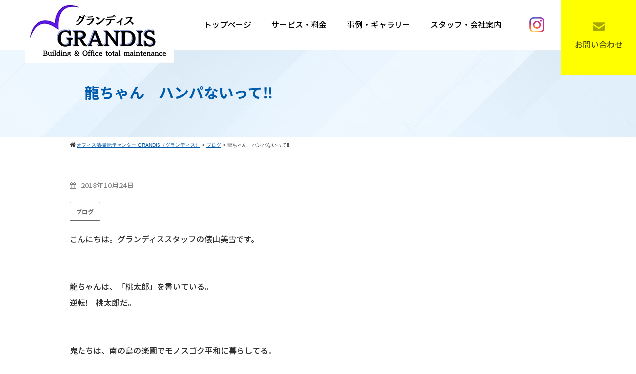

--- FILE ---
content_type: text/html; charset=UTF-8
request_url: https://office-grandis.com/1218
body_size: 12901
content:
<!DOCTYPE html>
<html lang="ja">

<head>
	<meta charset="UTF-8">
	<meta name="viewport" content="width=device-width,initial-scale=1.0,minimum-scale=1.0,maximum-scale=1.0,user-scalable=no">
	<meta http-equiv="content-language" content="ja">
	<title>龍ちゃん ハンパないって‼ | オフィス清掃管理センター GRANDIS（グランディス）</title>
	<link rel="stylesheet" href="https://office-grandis.com/wp-content/themes/standard_black_cmspro/style.css" type="text/css" media="screen,print" />
	<link rel="stylesheet" href="//maxcdn.bootstrapcdn.com/font-awesome/4.7.0/css/font-awesome.min.css">
	<link rel="alternate" type="application/rss+xml" title="オフィス清掃管理センター GRANDIS（グランディス） RSS Feed" href="https://office-grandis.com/feed" />
	<link rel="pingback" href="https://office-grandis.com/xmlrpc.php" />
	<link rel="preconnect" href="https://fonts.googleapis.com">
<link rel="preconnect" href="https://fonts.gstatic.com" crossorigin>
<link href="https://fonts.googleapis.com/css2?family=Noto+Sans+JP:wght@100..900&family=Roboto:ital,wght@0,100..900;1,100..900&display=swap" rel="stylesheet">

	<!-- Google tag (gtag.js) -->
<script async src="https://www.googletagmanager.com/gtag/js?id=G-0WE223D8R9"></script>
<script>
  window.dataLayer = window.dataLayer || [];
  function gtag(){dataLayer.push(arguments);}
  gtag('js', new Date());

  gtag('config', 'G-0WE223D8R9');
</script>


	
		<!-- All in One SEO 4.9.3 - aioseo.com -->
	<meta name="robots" content="max-image-preview:large" />
	<meta name="author" content="CMSpro"/>
	<link rel="canonical" href="https://office-grandis.com/1218" />
	<meta name="generator" content="All in One SEO (AIOSEO) 4.9.3" />
		<meta property="og:locale" content="ja_JP" />
		<meta property="og:site_name" content="オフィス清掃管理センター GRANDIS（グランディス） | オフィス清掃管理センター GRANDIS（グランディス）" />
		<meta property="og:type" content="article" />
		<meta property="og:title" content="龍ちゃん ハンパないって‼ | オフィス清掃管理センター GRANDIS（グランディス）" />
		<meta property="og:url" content="https://office-grandis.com/1218" />
		<meta property="article:published_time" content="2018-10-24T05:42:33+00:00" />
		<meta property="article:modified_time" content="2018-11-15T05:44:04+00:00" />
		<meta name="twitter:card" content="summary" />
		<meta name="twitter:title" content="龍ちゃん ハンパないって‼ | オフィス清掃管理センター GRANDIS（グランディス）" />
		<script type="application/ld+json" class="aioseo-schema">
			{"@context":"https:\/\/schema.org","@graph":[{"@type":"Article","@id":"https:\/\/office-grandis.com\/1218#article","name":"\u9f8d\u3061\u3083\u3093 \u30cf\u30f3\u30d1\u306a\u3044\u3063\u3066\u203c | \u30aa\u30d5\u30a3\u30b9\u6e05\u6383\u7ba1\u7406\u30bb\u30f3\u30bf\u30fc GRANDIS\uff08\u30b0\u30e9\u30f3\u30c7\u30a3\u30b9\uff09","headline":"\u9f8d\u3061\u3083\u3093\u3000\u30cf\u30f3\u30d1\u306a\u3044\u3063\u3066\u203c","author":{"@id":"https:\/\/office-grandis.com\/author\/T4aNmQYV#author"},"publisher":{"@id":"https:\/\/office-grandis.com\/#organization"},"image":{"@type":"ImageObject","url":"https:\/\/office-grandis.com\/wp-content\/themes\/standard_black_cmspro\/img\/2018-11-08-08.27.03.jpg","@id":"https:\/\/office-grandis.com\/1218\/#articleImage","width":1226,"height":1630},"datePublished":"2018-10-24T14:42:33+09:00","dateModified":"2018-11-15T14:44:04+09:00","inLanguage":"ja","mainEntityOfPage":{"@id":"https:\/\/office-grandis.com\/1218#webpage"},"isPartOf":{"@id":"https:\/\/office-grandis.com\/1218#webpage"},"articleSection":"\u30d6\u30ed\u30b0"},{"@type":"BreadcrumbList","@id":"https:\/\/office-grandis.com\/1218#breadcrumblist","itemListElement":[{"@type":"ListItem","@id":"https:\/\/office-grandis.com#listItem","position":1,"name":"Home","item":"https:\/\/office-grandis.com","nextItem":{"@type":"ListItem","@id":"https:\/\/office-grandis.com\/category\/blog#listItem","name":"\u30d6\u30ed\u30b0"}},{"@type":"ListItem","@id":"https:\/\/office-grandis.com\/category\/blog#listItem","position":2,"name":"\u30d6\u30ed\u30b0","item":"https:\/\/office-grandis.com\/category\/blog","nextItem":{"@type":"ListItem","@id":"https:\/\/office-grandis.com\/1218#listItem","name":"\u9f8d\u3061\u3083\u3093\u3000\u30cf\u30f3\u30d1\u306a\u3044\u3063\u3066\u203c"},"previousItem":{"@type":"ListItem","@id":"https:\/\/office-grandis.com#listItem","name":"Home"}},{"@type":"ListItem","@id":"https:\/\/office-grandis.com\/1218#listItem","position":3,"name":"\u9f8d\u3061\u3083\u3093\u3000\u30cf\u30f3\u30d1\u306a\u3044\u3063\u3066\u203c","previousItem":{"@type":"ListItem","@id":"https:\/\/office-grandis.com\/category\/blog#listItem","name":"\u30d6\u30ed\u30b0"}}]},{"@type":"Organization","@id":"https:\/\/office-grandis.com\/#organization","name":"\u30aa\u30d5\u30a3\u30b9\u6e05\u6383\u7ba1\u7406\u30bb\u30f3\u30bf\u30fc GRANDIS\uff08\u30b0\u30e9\u30f3\u30c7\u30a3\u30b9\uff09","description":"\u30aa\u30d5\u30a3\u30b9\u6e05\u6383\u7ba1\u7406\u30bb\u30f3\u30bf\u30fc GRANDIS\uff08\u30b0\u30e9\u30f3\u30c7\u30a3\u30b9\uff09","url":"https:\/\/office-grandis.com\/"},{"@type":"Person","@id":"https:\/\/office-grandis.com\/author\/T4aNmQYV#author","url":"https:\/\/office-grandis.com\/author\/T4aNmQYV","name":"CMSpro","image":{"@type":"ImageObject","@id":"https:\/\/office-grandis.com\/1218#authorImage","url":"https:\/\/secure.gravatar.com\/avatar\/6ed825356f3b459c110cf0f915189c0cf45779b3fc9dc48a55f8b3cdcc51cb11?s=96&d=mm&r=g","width":96,"height":96,"caption":"CMSpro"}},{"@type":"WebPage","@id":"https:\/\/office-grandis.com\/1218#webpage","url":"https:\/\/office-grandis.com\/1218","name":"\u9f8d\u3061\u3083\u3093 \u30cf\u30f3\u30d1\u306a\u3044\u3063\u3066\u203c | \u30aa\u30d5\u30a3\u30b9\u6e05\u6383\u7ba1\u7406\u30bb\u30f3\u30bf\u30fc GRANDIS\uff08\u30b0\u30e9\u30f3\u30c7\u30a3\u30b9\uff09","inLanguage":"ja","isPartOf":{"@id":"https:\/\/office-grandis.com\/#website"},"breadcrumb":{"@id":"https:\/\/office-grandis.com\/1218#breadcrumblist"},"author":{"@id":"https:\/\/office-grandis.com\/author\/T4aNmQYV#author"},"creator":{"@id":"https:\/\/office-grandis.com\/author\/T4aNmQYV#author"},"datePublished":"2018-10-24T14:42:33+09:00","dateModified":"2018-11-15T14:44:04+09:00"},{"@type":"WebSite","@id":"https:\/\/office-grandis.com\/#website","url":"https:\/\/office-grandis.com\/","name":"\u30aa\u30d5\u30a3\u30b9\u6e05\u6383\u7ba1\u7406\u30bb\u30f3\u30bf\u30fc GRANDIS\uff08\u30b0\u30e9\u30f3\u30c7\u30a3\u30b9\uff09","description":"\u30aa\u30d5\u30a3\u30b9\u6e05\u6383\u7ba1\u7406\u30bb\u30f3\u30bf\u30fc GRANDIS\uff08\u30b0\u30e9\u30f3\u30c7\u30a3\u30b9\uff09","inLanguage":"ja","publisher":{"@id":"https:\/\/office-grandis.com\/#organization"}}]}
		</script>
		<!-- All in One SEO -->

<link rel="alternate" title="oEmbed (JSON)" type="application/json+oembed" href="https://office-grandis.com/wp-json/oembed/1.0/embed?url=https%3A%2F%2Foffice-grandis.com%2F1218" />
<link rel="alternate" title="oEmbed (XML)" type="text/xml+oembed" href="https://office-grandis.com/wp-json/oembed/1.0/embed?url=https%3A%2F%2Foffice-grandis.com%2F1218&#038;format=xml" />
<style id='wp-img-auto-sizes-contain-inline-css' type='text/css'>
img:is([sizes=auto i],[sizes^="auto," i]){contain-intrinsic-size:3000px 1500px}
/*# sourceURL=wp-img-auto-sizes-contain-inline-css */
</style>
<link rel='stylesheet' id='sbi_styles-css' href='https://office-grandis.com/wp-content/plugins/instagram-feed/css/sbi-styles.min.css' type='text/css' media='all' />
<style id='wp-emoji-styles-inline-css' type='text/css'>

	img.wp-smiley, img.emoji {
		display: inline !important;
		border: none !important;
		box-shadow: none !important;
		height: 1em !important;
		width: 1em !important;
		margin: 0 0.07em !important;
		vertical-align: -0.1em !important;
		background: none !important;
		padding: 0 !important;
	}
/*# sourceURL=wp-emoji-styles-inline-css */
</style>
<style id='wp-block-library-inline-css' type='text/css'>
:root{--wp-block-synced-color:#7a00df;--wp-block-synced-color--rgb:122,0,223;--wp-bound-block-color:var(--wp-block-synced-color);--wp-editor-canvas-background:#ddd;--wp-admin-theme-color:#007cba;--wp-admin-theme-color--rgb:0,124,186;--wp-admin-theme-color-darker-10:#006ba1;--wp-admin-theme-color-darker-10--rgb:0,107,160.5;--wp-admin-theme-color-darker-20:#005a87;--wp-admin-theme-color-darker-20--rgb:0,90,135;--wp-admin-border-width-focus:2px}@media (min-resolution:192dpi){:root{--wp-admin-border-width-focus:1.5px}}.wp-element-button{cursor:pointer}:root .has-very-light-gray-background-color{background-color:#eee}:root .has-very-dark-gray-background-color{background-color:#313131}:root .has-very-light-gray-color{color:#eee}:root .has-very-dark-gray-color{color:#313131}:root .has-vivid-green-cyan-to-vivid-cyan-blue-gradient-background{background:linear-gradient(135deg,#00d084,#0693e3)}:root .has-purple-crush-gradient-background{background:linear-gradient(135deg,#34e2e4,#4721fb 50%,#ab1dfe)}:root .has-hazy-dawn-gradient-background{background:linear-gradient(135deg,#faaca8,#dad0ec)}:root .has-subdued-olive-gradient-background{background:linear-gradient(135deg,#fafae1,#67a671)}:root .has-atomic-cream-gradient-background{background:linear-gradient(135deg,#fdd79a,#004a59)}:root .has-nightshade-gradient-background{background:linear-gradient(135deg,#330968,#31cdcf)}:root .has-midnight-gradient-background{background:linear-gradient(135deg,#020381,#2874fc)}:root{--wp--preset--font-size--normal:16px;--wp--preset--font-size--huge:42px}.has-regular-font-size{font-size:1em}.has-larger-font-size{font-size:2.625em}.has-normal-font-size{font-size:var(--wp--preset--font-size--normal)}.has-huge-font-size{font-size:var(--wp--preset--font-size--huge)}.has-text-align-center{text-align:center}.has-text-align-left{text-align:left}.has-text-align-right{text-align:right}.has-fit-text{white-space:nowrap!important}#end-resizable-editor-section{display:none}.aligncenter{clear:both}.items-justified-left{justify-content:flex-start}.items-justified-center{justify-content:center}.items-justified-right{justify-content:flex-end}.items-justified-space-between{justify-content:space-between}.screen-reader-text{border:0;clip-path:inset(50%);height:1px;margin:-1px;overflow:hidden;padding:0;position:absolute;width:1px;word-wrap:normal!important}.screen-reader-text:focus{background-color:#ddd;clip-path:none;color:#444;display:block;font-size:1em;height:auto;left:5px;line-height:normal;padding:15px 23px 14px;text-decoration:none;top:5px;width:auto;z-index:100000}html :where(.has-border-color){border-style:solid}html :where([style*=border-top-color]){border-top-style:solid}html :where([style*=border-right-color]){border-right-style:solid}html :where([style*=border-bottom-color]){border-bottom-style:solid}html :where([style*=border-left-color]){border-left-style:solid}html :where([style*=border-width]){border-style:solid}html :where([style*=border-top-width]){border-top-style:solid}html :where([style*=border-right-width]){border-right-style:solid}html :where([style*=border-bottom-width]){border-bottom-style:solid}html :where([style*=border-left-width]){border-left-style:solid}html :where(img[class*=wp-image-]){height:auto;max-width:100%}:where(figure){margin:0 0 1em}html :where(.is-position-sticky){--wp-admin--admin-bar--position-offset:var(--wp-admin--admin-bar--height,0px)}@media screen and (max-width:600px){html :where(.is-position-sticky){--wp-admin--admin-bar--position-offset:0px}}

/*# sourceURL=wp-block-library-inline-css */
</style><style id='global-styles-inline-css' type='text/css'>
:root{--wp--preset--aspect-ratio--square: 1;--wp--preset--aspect-ratio--4-3: 4/3;--wp--preset--aspect-ratio--3-4: 3/4;--wp--preset--aspect-ratio--3-2: 3/2;--wp--preset--aspect-ratio--2-3: 2/3;--wp--preset--aspect-ratio--16-9: 16/9;--wp--preset--aspect-ratio--9-16: 9/16;--wp--preset--color--black: #000000;--wp--preset--color--cyan-bluish-gray: #abb8c3;--wp--preset--color--white: #ffffff;--wp--preset--color--pale-pink: #f78da7;--wp--preset--color--vivid-red: #cf2e2e;--wp--preset--color--luminous-vivid-orange: #ff6900;--wp--preset--color--luminous-vivid-amber: #fcb900;--wp--preset--color--light-green-cyan: #7bdcb5;--wp--preset--color--vivid-green-cyan: #00d084;--wp--preset--color--pale-cyan-blue: #8ed1fc;--wp--preset--color--vivid-cyan-blue: #0693e3;--wp--preset--color--vivid-purple: #9b51e0;--wp--preset--gradient--vivid-cyan-blue-to-vivid-purple: linear-gradient(135deg,rgb(6,147,227) 0%,rgb(155,81,224) 100%);--wp--preset--gradient--light-green-cyan-to-vivid-green-cyan: linear-gradient(135deg,rgb(122,220,180) 0%,rgb(0,208,130) 100%);--wp--preset--gradient--luminous-vivid-amber-to-luminous-vivid-orange: linear-gradient(135deg,rgb(252,185,0) 0%,rgb(255,105,0) 100%);--wp--preset--gradient--luminous-vivid-orange-to-vivid-red: linear-gradient(135deg,rgb(255,105,0) 0%,rgb(207,46,46) 100%);--wp--preset--gradient--very-light-gray-to-cyan-bluish-gray: linear-gradient(135deg,rgb(238,238,238) 0%,rgb(169,184,195) 100%);--wp--preset--gradient--cool-to-warm-spectrum: linear-gradient(135deg,rgb(74,234,220) 0%,rgb(151,120,209) 20%,rgb(207,42,186) 40%,rgb(238,44,130) 60%,rgb(251,105,98) 80%,rgb(254,248,76) 100%);--wp--preset--gradient--blush-light-purple: linear-gradient(135deg,rgb(255,206,236) 0%,rgb(152,150,240) 100%);--wp--preset--gradient--blush-bordeaux: linear-gradient(135deg,rgb(254,205,165) 0%,rgb(254,45,45) 50%,rgb(107,0,62) 100%);--wp--preset--gradient--luminous-dusk: linear-gradient(135deg,rgb(255,203,112) 0%,rgb(199,81,192) 50%,rgb(65,88,208) 100%);--wp--preset--gradient--pale-ocean: linear-gradient(135deg,rgb(255,245,203) 0%,rgb(182,227,212) 50%,rgb(51,167,181) 100%);--wp--preset--gradient--electric-grass: linear-gradient(135deg,rgb(202,248,128) 0%,rgb(113,206,126) 100%);--wp--preset--gradient--midnight: linear-gradient(135deg,rgb(2,3,129) 0%,rgb(40,116,252) 100%);--wp--preset--font-size--small: 13px;--wp--preset--font-size--medium: 20px;--wp--preset--font-size--large: 36px;--wp--preset--font-size--x-large: 42px;--wp--preset--spacing--20: 0.44rem;--wp--preset--spacing--30: 0.67rem;--wp--preset--spacing--40: 1rem;--wp--preset--spacing--50: 1.5rem;--wp--preset--spacing--60: 2.25rem;--wp--preset--spacing--70: 3.38rem;--wp--preset--spacing--80: 5.06rem;--wp--preset--shadow--natural: 6px 6px 9px rgba(0, 0, 0, 0.2);--wp--preset--shadow--deep: 12px 12px 50px rgba(0, 0, 0, 0.4);--wp--preset--shadow--sharp: 6px 6px 0px rgba(0, 0, 0, 0.2);--wp--preset--shadow--outlined: 6px 6px 0px -3px rgb(255, 255, 255), 6px 6px rgb(0, 0, 0);--wp--preset--shadow--crisp: 6px 6px 0px rgb(0, 0, 0);}:where(.is-layout-flex){gap: 0.5em;}:where(.is-layout-grid){gap: 0.5em;}body .is-layout-flex{display: flex;}.is-layout-flex{flex-wrap: wrap;align-items: center;}.is-layout-flex > :is(*, div){margin: 0;}body .is-layout-grid{display: grid;}.is-layout-grid > :is(*, div){margin: 0;}:where(.wp-block-columns.is-layout-flex){gap: 2em;}:where(.wp-block-columns.is-layout-grid){gap: 2em;}:where(.wp-block-post-template.is-layout-flex){gap: 1.25em;}:where(.wp-block-post-template.is-layout-grid){gap: 1.25em;}.has-black-color{color: var(--wp--preset--color--black) !important;}.has-cyan-bluish-gray-color{color: var(--wp--preset--color--cyan-bluish-gray) !important;}.has-white-color{color: var(--wp--preset--color--white) !important;}.has-pale-pink-color{color: var(--wp--preset--color--pale-pink) !important;}.has-vivid-red-color{color: var(--wp--preset--color--vivid-red) !important;}.has-luminous-vivid-orange-color{color: var(--wp--preset--color--luminous-vivid-orange) !important;}.has-luminous-vivid-amber-color{color: var(--wp--preset--color--luminous-vivid-amber) !important;}.has-light-green-cyan-color{color: var(--wp--preset--color--light-green-cyan) !important;}.has-vivid-green-cyan-color{color: var(--wp--preset--color--vivid-green-cyan) !important;}.has-pale-cyan-blue-color{color: var(--wp--preset--color--pale-cyan-blue) !important;}.has-vivid-cyan-blue-color{color: var(--wp--preset--color--vivid-cyan-blue) !important;}.has-vivid-purple-color{color: var(--wp--preset--color--vivid-purple) !important;}.has-black-background-color{background-color: var(--wp--preset--color--black) !important;}.has-cyan-bluish-gray-background-color{background-color: var(--wp--preset--color--cyan-bluish-gray) !important;}.has-white-background-color{background-color: var(--wp--preset--color--white) !important;}.has-pale-pink-background-color{background-color: var(--wp--preset--color--pale-pink) !important;}.has-vivid-red-background-color{background-color: var(--wp--preset--color--vivid-red) !important;}.has-luminous-vivid-orange-background-color{background-color: var(--wp--preset--color--luminous-vivid-orange) !important;}.has-luminous-vivid-amber-background-color{background-color: var(--wp--preset--color--luminous-vivid-amber) !important;}.has-light-green-cyan-background-color{background-color: var(--wp--preset--color--light-green-cyan) !important;}.has-vivid-green-cyan-background-color{background-color: var(--wp--preset--color--vivid-green-cyan) !important;}.has-pale-cyan-blue-background-color{background-color: var(--wp--preset--color--pale-cyan-blue) !important;}.has-vivid-cyan-blue-background-color{background-color: var(--wp--preset--color--vivid-cyan-blue) !important;}.has-vivid-purple-background-color{background-color: var(--wp--preset--color--vivid-purple) !important;}.has-black-border-color{border-color: var(--wp--preset--color--black) !important;}.has-cyan-bluish-gray-border-color{border-color: var(--wp--preset--color--cyan-bluish-gray) !important;}.has-white-border-color{border-color: var(--wp--preset--color--white) !important;}.has-pale-pink-border-color{border-color: var(--wp--preset--color--pale-pink) !important;}.has-vivid-red-border-color{border-color: var(--wp--preset--color--vivid-red) !important;}.has-luminous-vivid-orange-border-color{border-color: var(--wp--preset--color--luminous-vivid-orange) !important;}.has-luminous-vivid-amber-border-color{border-color: var(--wp--preset--color--luminous-vivid-amber) !important;}.has-light-green-cyan-border-color{border-color: var(--wp--preset--color--light-green-cyan) !important;}.has-vivid-green-cyan-border-color{border-color: var(--wp--preset--color--vivid-green-cyan) !important;}.has-pale-cyan-blue-border-color{border-color: var(--wp--preset--color--pale-cyan-blue) !important;}.has-vivid-cyan-blue-border-color{border-color: var(--wp--preset--color--vivid-cyan-blue) !important;}.has-vivid-purple-border-color{border-color: var(--wp--preset--color--vivid-purple) !important;}.has-vivid-cyan-blue-to-vivid-purple-gradient-background{background: var(--wp--preset--gradient--vivid-cyan-blue-to-vivid-purple) !important;}.has-light-green-cyan-to-vivid-green-cyan-gradient-background{background: var(--wp--preset--gradient--light-green-cyan-to-vivid-green-cyan) !important;}.has-luminous-vivid-amber-to-luminous-vivid-orange-gradient-background{background: var(--wp--preset--gradient--luminous-vivid-amber-to-luminous-vivid-orange) !important;}.has-luminous-vivid-orange-to-vivid-red-gradient-background{background: var(--wp--preset--gradient--luminous-vivid-orange-to-vivid-red) !important;}.has-very-light-gray-to-cyan-bluish-gray-gradient-background{background: var(--wp--preset--gradient--very-light-gray-to-cyan-bluish-gray) !important;}.has-cool-to-warm-spectrum-gradient-background{background: var(--wp--preset--gradient--cool-to-warm-spectrum) !important;}.has-blush-light-purple-gradient-background{background: var(--wp--preset--gradient--blush-light-purple) !important;}.has-blush-bordeaux-gradient-background{background: var(--wp--preset--gradient--blush-bordeaux) !important;}.has-luminous-dusk-gradient-background{background: var(--wp--preset--gradient--luminous-dusk) !important;}.has-pale-ocean-gradient-background{background: var(--wp--preset--gradient--pale-ocean) !important;}.has-electric-grass-gradient-background{background: var(--wp--preset--gradient--electric-grass) !important;}.has-midnight-gradient-background{background: var(--wp--preset--gradient--midnight) !important;}.has-small-font-size{font-size: var(--wp--preset--font-size--small) !important;}.has-medium-font-size{font-size: var(--wp--preset--font-size--medium) !important;}.has-large-font-size{font-size: var(--wp--preset--font-size--large) !important;}.has-x-large-font-size{font-size: var(--wp--preset--font-size--x-large) !important;}
/*# sourceURL=global-styles-inline-css */
</style>

<style id='classic-theme-styles-inline-css' type='text/css'>
/*! This file is auto-generated */
.wp-block-button__link{color:#fff;background-color:#32373c;border-radius:9999px;box-shadow:none;text-decoration:none;padding:calc(.667em + 2px) calc(1.333em + 2px);font-size:1.125em}.wp-block-file__button{background:#32373c;color:#fff;text-decoration:none}
/*# sourceURL=/wp-includes/css/classic-themes.min.css */
</style>
<link rel='stylesheet' id='contact-form-7-css' href='https://office-grandis.com/wp-content/plugins/contact-form-7/includes/css/styles.css' type='text/css' media='all' />
<link rel='stylesheet' id='wp-pagenavi-css' href='https://office-grandis.com/wp-content/plugins/wp-pagenavi/pagenavi-css.css' type='text/css' media='all' />
<link rel="https://api.w.org/" href="https://office-grandis.com/wp-json/" /><link rel="alternate" title="JSON" type="application/json" href="https://office-grandis.com/wp-json/wp/v2/posts/1218" /><link rel="EditURI" type="application/rsd+xml" title="RSD" href="https://office-grandis.com/xmlrpc.php?rsd" />
<link rel='shortlink' href='https://office-grandis.com/?p=1218' />
<link rel="icon" href="https://office-grandis.com/wp-content/themes/standard_black_cmspro/img/favicon.png" sizes="32x32" />
<link rel="icon" href="https://office-grandis.com/wp-content/themes/standard_black_cmspro/img/favicon.png" sizes="192x192" />
<link rel="apple-touch-icon" href="https://office-grandis.com/wp-content/themes/standard_black_cmspro/img/favicon.png" />
<meta name="msapplication-TileImage" content="https://office-grandis.com/wp-content/themes/standard_black_cmspro/img/favicon.png" />


</head>

<body class="wp-singular post-template-default single single-post postid-1218 single-format-standard wp-theme-standard_black_cmspro">


	<div id="base">

		<!-- wrapper_head -->
		<div class="wrapper_head">

			<!-- header -->
			<header>

				<div id="header_main">
					<div class="header_l">
													<p class="logo_note">オフィス清掃管理センター GRANDIS（グランディス）/オフィス清掃管理センター GRANDIS（グランディス）</p>
							<a href="https://office-grandis.com/" id="m_logo"><img src="https://office-grandis.com/wp-content/themes/standard_black_cmspro/img/logo.webp" alt="オフィス清掃管理センター GRANDIS（グランディス）" /></a>
											</div><!--eof header_l -->

					<div class="header_r">
        <div class="pc_only"> 
          <!-- pc_gnavi -->
          <div class="header_rbox">
            <ul id="menu" class="menu"><li id="menu-item-253" class="menu-item menu-item-type-post_type menu-item-object-page menu-item-home menu-item-253"><a href="https://office-grandis.com/">トップページ</a></li>
<li id="menu-item-254" class="menu-item menu-item-type-post_type menu-item-object-page menu-item-254"><a href="https://office-grandis.com/service">サービス・料金</a></li>
<li id="menu-item-255" class="menu-item menu-item-type-post_type menu-item-object-page menu-item-255"><a href="https://office-grandis.com/case">事例・ギャラリー</a></li>
<li id="menu-item-256" class="menu-item menu-item-type-post_type menu-item-object-page menu-item-256"><a href="https://office-grandis.com/company">スタッフ・会社案内</a></li>
</ul>            <p class="insta"><a href="https://www.instagram.com/grandis.yomo" target="_blank"><img src="https://office-grandis.com/wp-content/themes/standard_black_cmspro/img/r_img/insta.webp" alt="instagram" /></a></p>
            <p class="headmail"><a href="/contact"><span><img src="https://office-grandis.com/wp-content/themes/standard_black_cmspro/img/r_img/h-mail.webp" alt="お問い合わせ" />お問い合わせ</span></a></p>
          </div>
          
          <!-- eof pc_gnavi --> 
          
        </div>
        <div id="mobile_button"> <a id="sidr-menu-button" href="#sidr-nav">
          <div class="lineswrap"> <span class="lines"></span> </div>
          <span class="menutxt">
          <svg version="1.1" id="menu01" xmlns="http://www.w3.org/2000/svg" xmlns:xlink="http://www.w3.org/1999/xlink" x="0px" y="0px" width="31.641px" height="9.721px" viewBox="0 0 31.641 9.721" enable-background="new 0 0 31.641 9.721" xml:space="preserve">
            <text transform="matrix(1 0 0 1 -124.1016 7.4292)" display="none" font-family="'FGPKakuGothicCa-L'" font-size="11.4026">MENU</text>
            <g>
              <path d="M3.535,8.68l0.143-0.684L6.143,0h0.926v9.578H6.385V2.024l0.029-0.855l-0.2,0.87l-2.309,7.54H3.164l-2.323-7.54
						l-0.185-0.87l0.028,0.855v7.554H0V0h0.926l2.466,7.996L3.535,8.68z" />
              <path d="M9.293,0h5.815v0.684h-5.103v3.606h4.789v0.684h-4.789v3.919h5.146v0.684H9.293V0z" />
              <path d="M18.244,1.881l-0.328-0.755l0.043,0.798v7.654h-0.713V0h0.812l4.119,7.697l0.328,0.755l-0.043-0.798V0h0.713v9.578h-0.812
						L18.244,1.881z" />
              <path d="M25.542,0h0.712v6.756c0,0.893,0.143,1.497,0.428,1.81s0.865,0.47,1.739,0.47h0.328c0.874,0,1.456-0.157,1.746-0.47
						c0.289-0.313,0.435-0.917,0.435-1.81V0h0.712v6.913c0,1.045-0.209,1.774-0.627,2.188c-0.418,0.414-1.135,0.62-2.152,0.62h-0.556
						c-1.017,0-1.732-0.207-2.145-0.62c-0.414-0.413-0.62-1.142-0.62-2.188V0z" />
            </g>
          </svg>
          </span> </a> </div>
        <!--eof mobile_button --> 
        
        <!--mobile_menu -->
        <div class="mobile_menu">
          <ul id="menu-menu-2" class="menu"><li class="menu-item menu-item-type-post_type menu-item-object-page menu-item-home menu-item-253"><a href="https://office-grandis.com/">トップページ</a></li>
<li class="menu-item menu-item-type-post_type menu-item-object-page menu-item-254"><a href="https://office-grandis.com/service">サービス・料金</a></li>
<li class="menu-item menu-item-type-post_type menu-item-object-page menu-item-255"><a href="https://office-grandis.com/case">事例・ギャラリー</a></li>
<li class="menu-item menu-item-type-post_type menu-item-object-page menu-item-256"><a href="https://office-grandis.com/company">スタッフ・会社案内</a></li>
</ul>        </div>
        <!--eof mobile_menu --> 
        
      </div><!--eof header_r -->

				</div><!-- eof #header_main-->






			</header>
			<!-- eof header-->

		</div><!-- eof wrapper_head-->
<div class="wrapper">

  <!-- submain -->
  <div id="submain">
    <div class="h1wrap">
      <h1 class="title">
        龍ちゃん　ハンパないって‼      </h1>
    </div>
  </div><!-- eof submain -->

  <div id="pan">
    <div class="breadcrumbs">
      <i class="fa fa-home" aria-hidden="true"></i>
      <span property="itemListElement" typeof="ListItem"><a property="item" typeof="WebPage" title="オフィス清掃管理センター GRANDIS（グランディス）へ移動する" href="https://office-grandis.com" class="home" ><span property="name">オフィス清掃管理センター GRANDIS（グランディス）</span></a><meta property="position" content="1"></span> &gt; <span property="itemListElement" typeof="ListItem"><a property="item" typeof="WebPage" title="Go to the ブログ カテゴリー archives." href="https://office-grandis.com/category/blog" class="taxonomy category" ><span property="name">ブログ</span></a><meta property="position" content="2"></span> &gt; <span property="itemListElement" typeof="ListItem"><span property="name" class="post post-post current-item">龍ちゃん　ハンパないって‼</span><meta property="url" content="https://office-grandis.com/1218"><meta property="position" content="3"></span>    </div>
  </div>



  <div id="content">


    <!-- main -->
    <article id="main" class="under_page">

              


                      <p class="date datetxt"><i class="fa fa-calendar" aria-hidden="true"></i>2018年10月24日</p>

            <ul class="cat_list"><li><a href="https://office-grandis.com/category/blog" title="View all posts in ブログ">ブログ</a></li></ul>          


          <p><span style="font-size: 12pt;">こんにちは。グランディススタッフの俵山美雪です。</span><br />
<br />
<br />
<span style="font-size: 12pt;">龍ちゃんは、「桃太郎」を書いている。</span><br />
<span style="font-size: 12pt;">逆転❗　桃太郎だ。</span><br />
<br />
<br />
<span style="font-size: 12pt;">鬼たちは、南の島の楽園でモノスゴク平和に暮らしてる。</span><br />
<span style="font-size: 12pt;">「にんげん」って、怖いらしいぜ、互いにコロシアイとかもしてる<wbr />らしいぜ、とか言いながら、みんなで酒盛りして歌って踊ってる。</span><br />
<span style="font-size: 12pt;">(こぶとり爺さん　でもわかるとおり、鬼っていうのは　たいがいご機嫌で、お酒を飲んでる、そういう文化だ　と龍ちゃんはスルドク指摘している)</span><br />
<span style="font-size: 12pt;">そんな南の楽園の島に、ある日突然　桃太郎がやってくる。キジとか犬とか猿とか　吉備団子という報奨で釣った家来を連れて。</span><br />
<span style="font-size: 12pt;">で、お前たちを退治する　と暴れまわり、あびきょうかん…。</span><br />
<span style="font-size: 12pt;">そして　鬼たちの「宝」を奪って去っていく。晴れ晴れと。</span><br />
<br />
<br />
<span style="font-size: 12pt;">なんだか　</span><br />
<span style="font-size: 12pt;">今も　世界のどこかで起きているような話ですよね。</span><br />
<span style="font-size: 12pt;">すごいよ、龍ちゃん。スゴすぎる。<br />
<br />
<img fetchpriority="high" decoding="async" src="https://office-grandis.com/wp-content/themes/standard_black_cmspro/img/2018-11-08-08.27.03-250x332.jpg" alt="" width="250" height="332" class="alignnone size-medium wp-image-1219" srcset="https://office-grandis.com/wp-content/themes/standard_black_cmspro/img/2018-11-08-08.27.03-250x332.jpg 250w, https://office-grandis.com/wp-content/themes/standard_black_cmspro/img/2018-11-08-08.27.03-710x944.jpg 710w, https://office-grandis.com/wp-content/themes/standard_black_cmspro/img/2018-11-08-08.27.03.jpg 1226w" sizes="(max-width: 250px) 100vw, 250px" /><br />
</span></p>

          
        
        <!--<p class="prev-next">
        <a href="https://office-grandis.com/1153" rel="prev">«前へ「身体の向きを変えようキャンペーン実施中」</a>&nbsp;&nbsp;｜&nbsp;&nbsp;<a href="https://office-grandis.com/1139" rel="next">「せつない番号」次へ»</a>        </p>-->


          </article>
    <!-- eof main -->

    <!-- side -->
<div id="side">

<!--メニューはウィジェットを使用してください。-->
<!-- ウィジェット -->
 
  
<!-- eof ウィジェット -->



</div>
<!-- eof side -->
    </div>
<!-- eof content -->

</div>
<!-- eof wrapper -->
<a href="#" class="backToTop"></a>
<!-- footer -->
<footer>

    <div class="footer_nav">
            <div class="footer_btm_left">
                <a href="https://office-grandis.com/" class="logo_footer">
                    <img src="https://office-grandis.com/wp-content/themes/standard_black_cmspro/img/r_img/f-logo.webp" alt="オフィス清掃管理センター GRANDIS（グランディス）" />
                </a>                
            </div>
            <div class="footer_btm_right">
                <div class="menu-pc-menu-container"><ul id="menu-menu-2" class="menu"><li class="menu-item menu-item-type-post_type menu-item-object-page menu-item-home menu-item-253"><a href="https://office-grandis.com/">トップページ</a></li>
<li class="menu-item menu-item-type-post_type menu-item-object-page menu-item-254"><a href="https://office-grandis.com/service">サービス・料金</a></li>
<li class="menu-item menu-item-type-post_type menu-item-object-page menu-item-255"><a href="https://office-grandis.com/case">事例・ギャラリー</a></li>
<li class="menu-item menu-item-type-post_type menu-item-object-page menu-item-256"><a href="https://office-grandis.com/company">スタッフ・会社案内</a></li>
</ul></div>				<div class="f-contact"><a href="/contact"><span><img src="https://office-grandis.com/wp-content/themes/standard_black_cmspro/img/r_img/h-mail.webp" alt="お問い合わせ" />お問い合わせ</span></a></div>
            </div>
    </div><!-- /.footer_nav -->
    <div class="copyright">
        <p><a href="https://office-grandis.com/">Copyright© 2026 オフィス清掃管理センター GRANDIS（グランディス） All Rights Reserved.</a></p>
    </div>
    <div id="fix_footer">
        <ul>
            <li class="fix_tel"><a href="tel:0367671799"><img src="https://office-grandis.com/wp-content/themes/standard_black_cmspro/img/icon_tel.png" alt="お電話">03-6767-1799</a></li>
            <li class="fix_mailbtn"><a href="/contact"><img src="https://office-grandis.com/wp-content/themes/standard_black_cmspro/img/icon_mail.png" alt="お問い合わせ">お問い合わせ</a></li>
        </ul>
    </div>
</footer><!-- eof footer-->


</div><!-- #base -->
<script type="speculationrules">
{"prefetch":[{"source":"document","where":{"and":[{"href_matches":"/*"},{"not":{"href_matches":["/wp-*.php","/wp-admin/*","/wp-content/themes/standard_black_cmspro/img/*","/wp-content/*","/wp-content/plugins/*","/wp-content/themes/standard_black_cmspro/*","/*\\?(.+)"]}},{"not":{"selector_matches":"a[rel~=\"nofollow\"]"}},{"not":{"selector_matches":".no-prefetch, .no-prefetch a"}}]},"eagerness":"conservative"}]}
</script>
<!-- Instagram Feed JS -->
<script type="text/javascript">
var sbiajaxurl = "https://office-grandis.com/wp-admin/admin-ajax.php";
</script>
<script type="text/javascript" src="https://office-grandis.com/wp-includes/js/dist/hooks.min.js" id="wp-hooks-js"></script>
<script type="text/javascript" src="https://office-grandis.com/wp-includes/js/dist/i18n.min.js" id="wp-i18n-js"></script>
<script type="text/javascript" id="wp-i18n-js-after">
/* <![CDATA[ */
wp.i18n.setLocaleData( { 'text direction\u0004ltr': [ 'ltr' ] } );
//# sourceURL=wp-i18n-js-after
/* ]]> */
</script>
<script type="text/javascript" src="https://office-grandis.com/wp-content/plugins/contact-form-7/includes/swv/js/index.js" id="swv-js"></script>
<script type="text/javascript" id="contact-form-7-js-translations">
/* <![CDATA[ */
( function( domain, translations ) {
	var localeData = translations.locale_data[ domain ] || translations.locale_data.messages;
	localeData[""].domain = domain;
	wp.i18n.setLocaleData( localeData, domain );
} )( "contact-form-7", {"translation-revision-date":"2025-11-30 08:12:23+0000","generator":"GlotPress\/4.0.3","domain":"messages","locale_data":{"messages":{"":{"domain":"messages","plural-forms":"nplurals=1; plural=0;","lang":"ja_JP"},"This contact form is placed in the wrong place.":["\u3053\u306e\u30b3\u30f3\u30bf\u30af\u30c8\u30d5\u30a9\u30fc\u30e0\u306f\u9593\u9055\u3063\u305f\u4f4d\u7f6e\u306b\u7f6e\u304b\u308c\u3066\u3044\u307e\u3059\u3002"],"Error:":["\u30a8\u30e9\u30fc:"]}},"comment":{"reference":"includes\/js\/index.js"}} );
//# sourceURL=contact-form-7-js-translations
/* ]]> */
</script>
<script type="text/javascript" id="contact-form-7-js-before">
/* <![CDATA[ */
var wpcf7 = {
    "api": {
        "root": "https:\/\/office-grandis.com\/wp-json\/",
        "namespace": "contact-form-7\/v1"
    }
};
//# sourceURL=contact-form-7-js-before
/* ]]> */
</script>
<script type="text/javascript" src="https://office-grandis.com/wp-content/plugins/contact-form-7/includes/js/index.js" id="contact-form-7-js"></script>
<script id="wp-emoji-settings" type="application/json">
{"baseUrl":"https://s.w.org/images/core/emoji/17.0.2/72x72/","ext":".png","svgUrl":"https://s.w.org/images/core/emoji/17.0.2/svg/","svgExt":".svg","source":{"concatemoji":"https://office-grandis.com/wp-includes/js/wp-emoji-release.min.js"}}
</script>
<script type="module">
/* <![CDATA[ */
/*! This file is auto-generated */
const a=JSON.parse(document.getElementById("wp-emoji-settings").textContent),o=(window._wpemojiSettings=a,"wpEmojiSettingsSupports"),s=["flag","emoji"];function i(e){try{var t={supportTests:e,timestamp:(new Date).valueOf()};sessionStorage.setItem(o,JSON.stringify(t))}catch(e){}}function c(e,t,n){e.clearRect(0,0,e.canvas.width,e.canvas.height),e.fillText(t,0,0);t=new Uint32Array(e.getImageData(0,0,e.canvas.width,e.canvas.height).data);e.clearRect(0,0,e.canvas.width,e.canvas.height),e.fillText(n,0,0);const a=new Uint32Array(e.getImageData(0,0,e.canvas.width,e.canvas.height).data);return t.every((e,t)=>e===a[t])}function p(e,t){e.clearRect(0,0,e.canvas.width,e.canvas.height),e.fillText(t,0,0);var n=e.getImageData(16,16,1,1);for(let e=0;e<n.data.length;e++)if(0!==n.data[e])return!1;return!0}function u(e,t,n,a){switch(t){case"flag":return n(e,"\ud83c\udff3\ufe0f\u200d\u26a7\ufe0f","\ud83c\udff3\ufe0f\u200b\u26a7\ufe0f")?!1:!n(e,"\ud83c\udde8\ud83c\uddf6","\ud83c\udde8\u200b\ud83c\uddf6")&&!n(e,"\ud83c\udff4\udb40\udc67\udb40\udc62\udb40\udc65\udb40\udc6e\udb40\udc67\udb40\udc7f","\ud83c\udff4\u200b\udb40\udc67\u200b\udb40\udc62\u200b\udb40\udc65\u200b\udb40\udc6e\u200b\udb40\udc67\u200b\udb40\udc7f");case"emoji":return!a(e,"\ud83e\u1fac8")}return!1}function f(e,t,n,a){let r;const o=(r="undefined"!=typeof WorkerGlobalScope&&self instanceof WorkerGlobalScope?new OffscreenCanvas(300,150):document.createElement("canvas")).getContext("2d",{willReadFrequently:!0}),s=(o.textBaseline="top",o.font="600 32px Arial",{});return e.forEach(e=>{s[e]=t(o,e,n,a)}),s}function r(e){var t=document.createElement("script");t.src=e,t.defer=!0,document.head.appendChild(t)}a.supports={everything:!0,everythingExceptFlag:!0},new Promise(t=>{let n=function(){try{var e=JSON.parse(sessionStorage.getItem(o));if("object"==typeof e&&"number"==typeof e.timestamp&&(new Date).valueOf()<e.timestamp+604800&&"object"==typeof e.supportTests)return e.supportTests}catch(e){}return null}();if(!n){if("undefined"!=typeof Worker&&"undefined"!=typeof OffscreenCanvas&&"undefined"!=typeof URL&&URL.createObjectURL&&"undefined"!=typeof Blob)try{var e="postMessage("+f.toString()+"("+[JSON.stringify(s),u.toString(),c.toString(),p.toString()].join(",")+"));",a=new Blob([e],{type:"text/javascript"});const r=new Worker(URL.createObjectURL(a),{name:"wpTestEmojiSupports"});return void(r.onmessage=e=>{i(n=e.data),r.terminate(),t(n)})}catch(e){}i(n=f(s,u,c,p))}t(n)}).then(e=>{for(const n in e)a.supports[n]=e[n],a.supports.everything=a.supports.everything&&a.supports[n],"flag"!==n&&(a.supports.everythingExceptFlag=a.supports.everythingExceptFlag&&a.supports[n]);var t;a.supports.everythingExceptFlag=a.supports.everythingExceptFlag&&!a.supports.flag,a.supports.everything||((t=a.source||{}).concatemoji?r(t.concatemoji):t.wpemoji&&t.twemoji&&(r(t.twemoji),r(t.wpemoji)))});
//# sourceURL=https://office-grandis.com/wp-includes/js/wp-emoji-loader.min.js
/* ]]> */
</script>

<script src="https://ajax.googleapis.com/ajax/libs/jquery/3.7.1/jquery.min.js"></script>
<!-- <script src="https://office-grandis.com/wp-content/themes/standard_black_cmspro/js/jquery.sidr.min.js"></script> -->
<script>
    //スマホメニュー制御
    jQuery(function() {
        jQuery("#mobile_button").click(function() {
            jQuery(".mobile_menu").slideToggle("fast");
            jQuery("a#sidr-menu-button").toggleClass("xclose");
            jQuery("a#sidr-menu-button").toggleClass("on");
            return false;
        });
    });

    //サイドから表示するにはこちらを利用（上記のjsファイルもコメントアウト外す）
    /*
    jQuery("#sidr-menu-button").on("click touchstart", function() {
        jQuery(this).toggleClass("xclose");
    });
    jQuery('#sidr-menu-button').sidr({
        name: 'sidr-nav',
        source: '.mobile_menu',
        speed: 500,
        side: 'right'
    });
    */
</script>

<script type="text/javascript">
    //ロールオーバー&ドロップダウン
    jQuery(function() {
        jQuery("#menu li").hover(function() {
            jQuery(".sub-menu:not(:animated)", this).slideDown(200);
            jQuery("a", this).addClass("hover"); //ドロップダウン選択時もロールオーバー
        }, function() {
            jQuery(".sub-menu", this).slideUp(200);
            jQuery("a", this).removeClass("hover"); //ドロップダウン選択時もロールオーバー　解除
        })
    })
</script>
<script>
    // 固定フッター
    const addClass = function() {
        const scrollY = window.pageYOffset;
        const footer = document.getElementById("fix_footer");
        const H = document.body.clientHeight;
        const wh = window.innerHeight;

        if (window.scrollY > 300) {
            footer.classList.add("fixed");
        } else {
            footer.classList.remove("fixed");
        }
        if (scrollY > (H - wh - 60)) {
            footer.classList.add("fadeout");
        } else {
            footer.classList.remove("fadeout");
        }
    }
    window.addEventListener('scroll', addClass, false);
</script>


<!--bxスライダー
<script type="text/javascript" src="https://office-grandis.com/wp-content/themes/standard_black_cmspro/bxslider/js/jquery.bxslider.min.js"></script>

<script type="text/javascript">

jQuery(document).ready(function(){
jQuery('.bxslider').bxSlider({
mode :'fade',//フェードインフェードアウト
auto:true,//自動再生
speed:1000,//スライド速度
pause:5000,//自動再生時にスライドしてから止まってる時間
captions: true,
autoHover:true,//マウスオーバーでスライド止まる
//slideMargin: 30,//スライドの間隔
controls:true
});
jQuery('.img2').delay(2000).addClass('show'); });//ページ見込み時に一瞬main2 main3がちらつくのを防ぐ
</script>
eof bxスライダー-->



<script type="text/javascript">
    jQuery(function($) {

        var nav = jQuery('header'),
            offset = nav.offset();

        jQuery(window).scroll(function() {
            if (jQuery(window).scrollTop() > offset.top + 60) {
                nav.addClass('fixed');
            } else {
                nav.removeClass('fixed');
            }
        });

    });
</script>

<script type="text/javascript">
    // bodyタグを取得
    window.onload = function() {
        const documentBody = document.querySelector('body');
        // aタグをbodyタグ直下に追加
        var newElement = document.createElement("a");
        newElement.setAttribute("class", "backToTop");
        documentBody.prepend(newElement);
        newElement.href = "#";

        // ウィンドウサイズを取得
        const windowBottom = window.innerHeight;

        const topBtn = document.querySelector('.backToTop');
        // スクロールで表示
        window.addEventListener('scroll', () => {
            const scrollTop = window.pageYOffset || document.documentElement.scrollTop;
            if (scrollTop >= windowBottom) {
                topBtn.style.opacity = 0.6;
                topBtn.style.pointerEvents = "auto";
            } else {
                topBtn.style.opacity = 0;
                topBtn.style.pointerEvents = "none";
            }
        });

        topBtn.addEventListener('click', () => {
            scrollToTop(500); // 500ミリ秒かけてスクロール
        });

    }

    function scrollToTop(duration) {
        const targetPosition = 0;
        const startPosition = window.pageYOffset;
        const distance = targetPosition - startPosition;
        const startTime = performance.now();

        function animation(currentTime) {
            const timeElapsed = currentTime - startTime;
            const progress = Math.min(timeElapsed / duration, 1);
            const easing = easeInOutQuad(progress);
            window.scrollTo(0, startPosition + distance * easing);

            if (timeElapsed < duration) {
                requestAnimationFrame(animation);
            }
        }

        function easeInOutQuad(t) {
            return t < 0.5 ? 2 * t * t : -1 + (4 - 2 * t) * t;
        }

        requestAnimationFrame(animation);
    }
</script>


<!--ページ内スクロール-->
<script type="text/javascript" src="https://office-grandis.com/wp-content/themes/standard_black_cmspro/js/scrollsmoothly.js"></script>


</body>

</html>